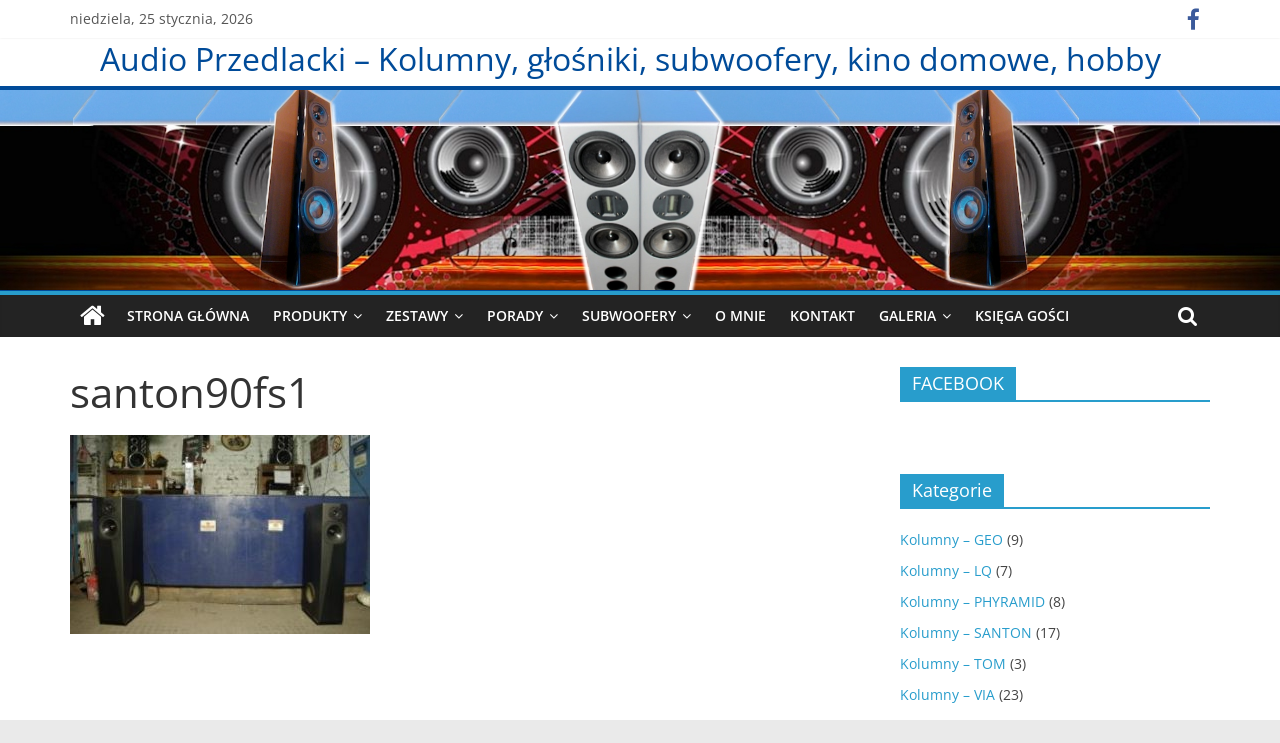

--- FILE ---
content_type: text/html; charset=UTF-8
request_url: https://audioprzedlacki.pl/galeria/santon/santon90fs1-2/
body_size: 14160
content:
<!DOCTYPE html>
<html dir="ltr" lang="pl-PL" prefix="og: https://ogp.me/ns#">
<head>
			<meta charset="UTF-8" />
		<meta name="viewport" content="width=device-width, initial-scale=1">
		<link rel="profile" href="http://gmpg.org/xfn/11" />
		<title>santon90fs1 | Audio Przedlacki - Kolumny, głośniki, subwoofery, kino domowe, hobby</title>

		<!-- All in One SEO 4.9.3 - aioseo.com -->
	<meta name="robots" content="max-image-preview:large" />
	<link rel="canonical" href="https://audioprzedlacki.pl/galeria/santon/santon90fs1-2/" />
	<meta name="generator" content="All in One SEO (AIOSEO) 4.9.3" />
		<meta property="og:locale" content="pl_PL" />
		<meta property="og:site_name" content="Audio Przedlacki - Kolumny, głośniki, subwoofery, kino domowe, hobby |" />
		<meta property="og:type" content="article" />
		<meta property="og:title" content="santon90fs1 | Audio Przedlacki - Kolumny, głośniki, subwoofery, kino domowe, hobby" />
		<meta property="og:url" content="https://audioprzedlacki.pl/galeria/santon/santon90fs1-2/" />
		<meta property="article:published_time" content="2018-01-08T10:40:51+00:00" />
		<meta property="article:modified_time" content="2018-01-08T10:40:51+00:00" />
		<meta name="twitter:card" content="summary" />
		<meta name="twitter:title" content="santon90fs1 | Audio Przedlacki - Kolumny, głośniki, subwoofery, kino domowe, hobby" />
		<script type="application/ld+json" class="aioseo-schema">
			{"@context":"https:\/\/schema.org","@graph":[{"@type":"BreadcrumbList","@id":"https:\/\/audioprzedlacki.pl\/galeria\/santon\/santon90fs1-2\/#breadcrumblist","itemListElement":[{"@type":"ListItem","@id":"https:\/\/audioprzedlacki.pl#listItem","position":1,"name":"Home","item":"https:\/\/audioprzedlacki.pl","nextItem":{"@type":"ListItem","@id":"https:\/\/audioprzedlacki.pl\/galeria\/santon\/santon90fs1-2\/#listItem","name":"santon90fs1"}},{"@type":"ListItem","@id":"https:\/\/audioprzedlacki.pl\/galeria\/santon\/santon90fs1-2\/#listItem","position":2,"name":"santon90fs1","previousItem":{"@type":"ListItem","@id":"https:\/\/audioprzedlacki.pl#listItem","name":"Home"}}]},{"@type":"ItemPage","@id":"https:\/\/audioprzedlacki.pl\/galeria\/santon\/santon90fs1-2\/#itempage","url":"https:\/\/audioprzedlacki.pl\/galeria\/santon\/santon90fs1-2\/","name":"santon90fs1 | Audio Przedlacki - Kolumny, g\u0142o\u015bniki, subwoofery, kino domowe, hobby","inLanguage":"pl-PL","isPartOf":{"@id":"https:\/\/audioprzedlacki.pl\/#website"},"breadcrumb":{"@id":"https:\/\/audioprzedlacki.pl\/galeria\/santon\/santon90fs1-2\/#breadcrumblist"},"author":{"@id":"https:\/\/audioprzedlacki.pl\/author\/admin\/#author"},"creator":{"@id":"https:\/\/audioprzedlacki.pl\/author\/admin\/#author"},"datePublished":"2018-01-08T11:40:51+01:00","dateModified":"2018-01-08T11:40:51+01:00"},{"@type":"Organization","@id":"https:\/\/audioprzedlacki.pl\/#organization","name":"Audio Przedlacki - Kolumny, g\u0142o\u015bniki, subwoofery, kino domowe, hobby","url":"https:\/\/audioprzedlacki.pl\/"},{"@type":"Person","@id":"https:\/\/audioprzedlacki.pl\/author\/admin\/#author","url":"https:\/\/audioprzedlacki.pl\/author\/admin\/","name":"Krzysztof"},{"@type":"WebSite","@id":"https:\/\/audioprzedlacki.pl\/#website","url":"https:\/\/audioprzedlacki.pl\/","name":"Audio Przedlacki - Kolumny, g\u0142o\u015bniki, subwoofery, kino domowe, hobby","inLanguage":"pl-PL","publisher":{"@id":"https:\/\/audioprzedlacki.pl\/#organization"}}]}
		</script>
		<!-- All in One SEO -->

<link rel='dns-prefetch' href='//s.w.org' />
<link rel="alternate" type="application/rss+xml" title="Audio Przedlacki - Kolumny, głośniki, subwoofery, kino domowe, hobby &raquo; Kanał z wpisami" href="https://audioprzedlacki.pl/feed/" />
<link rel="alternate" type="application/rss+xml" title="Audio Przedlacki - Kolumny, głośniki, subwoofery, kino domowe, hobby &raquo; Kanał z komentarzami" href="https://audioprzedlacki.pl/comments/feed/" />
<script type="text/javascript">
window._wpemojiSettings = {"baseUrl":"https:\/\/s.w.org\/images\/core\/emoji\/14.0.0\/72x72\/","ext":".png","svgUrl":"https:\/\/s.w.org\/images\/core\/emoji\/14.0.0\/svg\/","svgExt":".svg","source":{"concatemoji":"https:\/\/audioprzedlacki.pl\/wp-includes\/js\/wp-emoji-release.min.js?ver=6.0.11"}};
/*! This file is auto-generated */
!function(e,a,t){var n,r,o,i=a.createElement("canvas"),p=i.getContext&&i.getContext("2d");function s(e,t){var a=String.fromCharCode,e=(p.clearRect(0,0,i.width,i.height),p.fillText(a.apply(this,e),0,0),i.toDataURL());return p.clearRect(0,0,i.width,i.height),p.fillText(a.apply(this,t),0,0),e===i.toDataURL()}function c(e){var t=a.createElement("script");t.src=e,t.defer=t.type="text/javascript",a.getElementsByTagName("head")[0].appendChild(t)}for(o=Array("flag","emoji"),t.supports={everything:!0,everythingExceptFlag:!0},r=0;r<o.length;r++)t.supports[o[r]]=function(e){if(!p||!p.fillText)return!1;switch(p.textBaseline="top",p.font="600 32px Arial",e){case"flag":return s([127987,65039,8205,9895,65039],[127987,65039,8203,9895,65039])?!1:!s([55356,56826,55356,56819],[55356,56826,8203,55356,56819])&&!s([55356,57332,56128,56423,56128,56418,56128,56421,56128,56430,56128,56423,56128,56447],[55356,57332,8203,56128,56423,8203,56128,56418,8203,56128,56421,8203,56128,56430,8203,56128,56423,8203,56128,56447]);case"emoji":return!s([129777,127995,8205,129778,127999],[129777,127995,8203,129778,127999])}return!1}(o[r]),t.supports.everything=t.supports.everything&&t.supports[o[r]],"flag"!==o[r]&&(t.supports.everythingExceptFlag=t.supports.everythingExceptFlag&&t.supports[o[r]]);t.supports.everythingExceptFlag=t.supports.everythingExceptFlag&&!t.supports.flag,t.DOMReady=!1,t.readyCallback=function(){t.DOMReady=!0},t.supports.everything||(n=function(){t.readyCallback()},a.addEventListener?(a.addEventListener("DOMContentLoaded",n,!1),e.addEventListener("load",n,!1)):(e.attachEvent("onload",n),a.attachEvent("onreadystatechange",function(){"complete"===a.readyState&&t.readyCallback()})),(e=t.source||{}).concatemoji?c(e.concatemoji):e.wpemoji&&e.twemoji&&(c(e.twemoji),c(e.wpemoji)))}(window,document,window._wpemojiSettings);
</script>
<style type="text/css">
img.wp-smiley,
img.emoji {
	display: inline !important;
	border: none !important;
	box-shadow: none !important;
	height: 1em !important;
	width: 1em !important;
	margin: 0 0.07em !important;
	vertical-align: -0.1em !important;
	background: none !important;
	padding: 0 !important;
}
</style>
	<link rel='stylesheet' id='bwp-rc-css'  href='https://audioprzedlacki.pl/wp-content/plugins/bwp-recent-comments/css/bwp-recent-comments-noava.css?ver=1.2.2' type='text/css' media='all' />
<link rel='stylesheet' id='wp-block-library-css'  href='https://audioprzedlacki.pl/wp-includes/css/dist/block-library/style.min.css?ver=6.0.11' type='text/css' media='all' />
<style id='wp-block-library-theme-inline-css' type='text/css'>
.wp-block-audio figcaption{color:#555;font-size:13px;text-align:center}.is-dark-theme .wp-block-audio figcaption{color:hsla(0,0%,100%,.65)}.wp-block-code{border:1px solid #ccc;border-radius:4px;font-family:Menlo,Consolas,monaco,monospace;padding:.8em 1em}.wp-block-embed figcaption{color:#555;font-size:13px;text-align:center}.is-dark-theme .wp-block-embed figcaption{color:hsla(0,0%,100%,.65)}.blocks-gallery-caption{color:#555;font-size:13px;text-align:center}.is-dark-theme .blocks-gallery-caption{color:hsla(0,0%,100%,.65)}.wp-block-image figcaption{color:#555;font-size:13px;text-align:center}.is-dark-theme .wp-block-image figcaption{color:hsla(0,0%,100%,.65)}.wp-block-pullquote{border-top:4px solid;border-bottom:4px solid;margin-bottom:1.75em;color:currentColor}.wp-block-pullquote__citation,.wp-block-pullquote cite,.wp-block-pullquote footer{color:currentColor;text-transform:uppercase;font-size:.8125em;font-style:normal}.wp-block-quote{border-left:.25em solid;margin:0 0 1.75em;padding-left:1em}.wp-block-quote cite,.wp-block-quote footer{color:currentColor;font-size:.8125em;position:relative;font-style:normal}.wp-block-quote.has-text-align-right{border-left:none;border-right:.25em solid;padding-left:0;padding-right:1em}.wp-block-quote.has-text-align-center{border:none;padding-left:0}.wp-block-quote.is-large,.wp-block-quote.is-style-large,.wp-block-quote.is-style-plain{border:none}.wp-block-search .wp-block-search__label{font-weight:700}:where(.wp-block-group.has-background){padding:1.25em 2.375em}.wp-block-separator.has-css-opacity{opacity:.4}.wp-block-separator{border:none;border-bottom:2px solid;margin-left:auto;margin-right:auto}.wp-block-separator.has-alpha-channel-opacity{opacity:1}.wp-block-separator:not(.is-style-wide):not(.is-style-dots){width:100px}.wp-block-separator.has-background:not(.is-style-dots){border-bottom:none;height:1px}.wp-block-separator.has-background:not(.is-style-wide):not(.is-style-dots){height:2px}.wp-block-table thead{border-bottom:3px solid}.wp-block-table tfoot{border-top:3px solid}.wp-block-table td,.wp-block-table th{padding:.5em;border:1px solid;word-break:normal}.wp-block-table figcaption{color:#555;font-size:13px;text-align:center}.is-dark-theme .wp-block-table figcaption{color:hsla(0,0%,100%,.65)}.wp-block-video figcaption{color:#555;font-size:13px;text-align:center}.is-dark-theme .wp-block-video figcaption{color:hsla(0,0%,100%,.65)}.wp-block-template-part.has-background{padding:1.25em 2.375em;margin-top:0;margin-bottom:0}
</style>
<link rel='stylesheet' id='aioseo/css/src/vue/standalone/blocks/table-of-contents/global.scss-css'  href='https://audioprzedlacki.pl/wp-content/plugins/all-in-one-seo-pack/dist/Lite/assets/css/table-of-contents/global.e90f6d47.css?ver=4.9.3' type='text/css' media='all' />
<style id='global-styles-inline-css' type='text/css'>
body{--wp--preset--color--black: #000000;--wp--preset--color--cyan-bluish-gray: #abb8c3;--wp--preset--color--white: #ffffff;--wp--preset--color--pale-pink: #f78da7;--wp--preset--color--vivid-red: #cf2e2e;--wp--preset--color--luminous-vivid-orange: #ff6900;--wp--preset--color--luminous-vivid-amber: #fcb900;--wp--preset--color--light-green-cyan: #7bdcb5;--wp--preset--color--vivid-green-cyan: #00d084;--wp--preset--color--pale-cyan-blue: #8ed1fc;--wp--preset--color--vivid-cyan-blue: #0693e3;--wp--preset--color--vivid-purple: #9b51e0;--wp--preset--gradient--vivid-cyan-blue-to-vivid-purple: linear-gradient(135deg,rgba(6,147,227,1) 0%,rgb(155,81,224) 100%);--wp--preset--gradient--light-green-cyan-to-vivid-green-cyan: linear-gradient(135deg,rgb(122,220,180) 0%,rgb(0,208,130) 100%);--wp--preset--gradient--luminous-vivid-amber-to-luminous-vivid-orange: linear-gradient(135deg,rgba(252,185,0,1) 0%,rgba(255,105,0,1) 100%);--wp--preset--gradient--luminous-vivid-orange-to-vivid-red: linear-gradient(135deg,rgba(255,105,0,1) 0%,rgb(207,46,46) 100%);--wp--preset--gradient--very-light-gray-to-cyan-bluish-gray: linear-gradient(135deg,rgb(238,238,238) 0%,rgb(169,184,195) 100%);--wp--preset--gradient--cool-to-warm-spectrum: linear-gradient(135deg,rgb(74,234,220) 0%,rgb(151,120,209) 20%,rgb(207,42,186) 40%,rgb(238,44,130) 60%,rgb(251,105,98) 80%,rgb(254,248,76) 100%);--wp--preset--gradient--blush-light-purple: linear-gradient(135deg,rgb(255,206,236) 0%,rgb(152,150,240) 100%);--wp--preset--gradient--blush-bordeaux: linear-gradient(135deg,rgb(254,205,165) 0%,rgb(254,45,45) 50%,rgb(107,0,62) 100%);--wp--preset--gradient--luminous-dusk: linear-gradient(135deg,rgb(255,203,112) 0%,rgb(199,81,192) 50%,rgb(65,88,208) 100%);--wp--preset--gradient--pale-ocean: linear-gradient(135deg,rgb(255,245,203) 0%,rgb(182,227,212) 50%,rgb(51,167,181) 100%);--wp--preset--gradient--electric-grass: linear-gradient(135deg,rgb(202,248,128) 0%,rgb(113,206,126) 100%);--wp--preset--gradient--midnight: linear-gradient(135deg,rgb(2,3,129) 0%,rgb(40,116,252) 100%);--wp--preset--duotone--dark-grayscale: url('#wp-duotone-dark-grayscale');--wp--preset--duotone--grayscale: url('#wp-duotone-grayscale');--wp--preset--duotone--purple-yellow: url('#wp-duotone-purple-yellow');--wp--preset--duotone--blue-red: url('#wp-duotone-blue-red');--wp--preset--duotone--midnight: url('#wp-duotone-midnight');--wp--preset--duotone--magenta-yellow: url('#wp-duotone-magenta-yellow');--wp--preset--duotone--purple-green: url('#wp-duotone-purple-green');--wp--preset--duotone--blue-orange: url('#wp-duotone-blue-orange');--wp--preset--font-size--small: 13px;--wp--preset--font-size--medium: 20px;--wp--preset--font-size--large: 36px;--wp--preset--font-size--x-large: 42px;}.has-black-color{color: var(--wp--preset--color--black) !important;}.has-cyan-bluish-gray-color{color: var(--wp--preset--color--cyan-bluish-gray) !important;}.has-white-color{color: var(--wp--preset--color--white) !important;}.has-pale-pink-color{color: var(--wp--preset--color--pale-pink) !important;}.has-vivid-red-color{color: var(--wp--preset--color--vivid-red) !important;}.has-luminous-vivid-orange-color{color: var(--wp--preset--color--luminous-vivid-orange) !important;}.has-luminous-vivid-amber-color{color: var(--wp--preset--color--luminous-vivid-amber) !important;}.has-light-green-cyan-color{color: var(--wp--preset--color--light-green-cyan) !important;}.has-vivid-green-cyan-color{color: var(--wp--preset--color--vivid-green-cyan) !important;}.has-pale-cyan-blue-color{color: var(--wp--preset--color--pale-cyan-blue) !important;}.has-vivid-cyan-blue-color{color: var(--wp--preset--color--vivid-cyan-blue) !important;}.has-vivid-purple-color{color: var(--wp--preset--color--vivid-purple) !important;}.has-black-background-color{background-color: var(--wp--preset--color--black) !important;}.has-cyan-bluish-gray-background-color{background-color: var(--wp--preset--color--cyan-bluish-gray) !important;}.has-white-background-color{background-color: var(--wp--preset--color--white) !important;}.has-pale-pink-background-color{background-color: var(--wp--preset--color--pale-pink) !important;}.has-vivid-red-background-color{background-color: var(--wp--preset--color--vivid-red) !important;}.has-luminous-vivid-orange-background-color{background-color: var(--wp--preset--color--luminous-vivid-orange) !important;}.has-luminous-vivid-amber-background-color{background-color: var(--wp--preset--color--luminous-vivid-amber) !important;}.has-light-green-cyan-background-color{background-color: var(--wp--preset--color--light-green-cyan) !important;}.has-vivid-green-cyan-background-color{background-color: var(--wp--preset--color--vivid-green-cyan) !important;}.has-pale-cyan-blue-background-color{background-color: var(--wp--preset--color--pale-cyan-blue) !important;}.has-vivid-cyan-blue-background-color{background-color: var(--wp--preset--color--vivid-cyan-blue) !important;}.has-vivid-purple-background-color{background-color: var(--wp--preset--color--vivid-purple) !important;}.has-black-border-color{border-color: var(--wp--preset--color--black) !important;}.has-cyan-bluish-gray-border-color{border-color: var(--wp--preset--color--cyan-bluish-gray) !important;}.has-white-border-color{border-color: var(--wp--preset--color--white) !important;}.has-pale-pink-border-color{border-color: var(--wp--preset--color--pale-pink) !important;}.has-vivid-red-border-color{border-color: var(--wp--preset--color--vivid-red) !important;}.has-luminous-vivid-orange-border-color{border-color: var(--wp--preset--color--luminous-vivid-orange) !important;}.has-luminous-vivid-amber-border-color{border-color: var(--wp--preset--color--luminous-vivid-amber) !important;}.has-light-green-cyan-border-color{border-color: var(--wp--preset--color--light-green-cyan) !important;}.has-vivid-green-cyan-border-color{border-color: var(--wp--preset--color--vivid-green-cyan) !important;}.has-pale-cyan-blue-border-color{border-color: var(--wp--preset--color--pale-cyan-blue) !important;}.has-vivid-cyan-blue-border-color{border-color: var(--wp--preset--color--vivid-cyan-blue) !important;}.has-vivid-purple-border-color{border-color: var(--wp--preset--color--vivid-purple) !important;}.has-vivid-cyan-blue-to-vivid-purple-gradient-background{background: var(--wp--preset--gradient--vivid-cyan-blue-to-vivid-purple) !important;}.has-light-green-cyan-to-vivid-green-cyan-gradient-background{background: var(--wp--preset--gradient--light-green-cyan-to-vivid-green-cyan) !important;}.has-luminous-vivid-amber-to-luminous-vivid-orange-gradient-background{background: var(--wp--preset--gradient--luminous-vivid-amber-to-luminous-vivid-orange) !important;}.has-luminous-vivid-orange-to-vivid-red-gradient-background{background: var(--wp--preset--gradient--luminous-vivid-orange-to-vivid-red) !important;}.has-very-light-gray-to-cyan-bluish-gray-gradient-background{background: var(--wp--preset--gradient--very-light-gray-to-cyan-bluish-gray) !important;}.has-cool-to-warm-spectrum-gradient-background{background: var(--wp--preset--gradient--cool-to-warm-spectrum) !important;}.has-blush-light-purple-gradient-background{background: var(--wp--preset--gradient--blush-light-purple) !important;}.has-blush-bordeaux-gradient-background{background: var(--wp--preset--gradient--blush-bordeaux) !important;}.has-luminous-dusk-gradient-background{background: var(--wp--preset--gradient--luminous-dusk) !important;}.has-pale-ocean-gradient-background{background: var(--wp--preset--gradient--pale-ocean) !important;}.has-electric-grass-gradient-background{background: var(--wp--preset--gradient--electric-grass) !important;}.has-midnight-gradient-background{background: var(--wp--preset--gradient--midnight) !important;}.has-small-font-size{font-size: var(--wp--preset--font-size--small) !important;}.has-medium-font-size{font-size: var(--wp--preset--font-size--medium) !important;}.has-large-font-size{font-size: var(--wp--preset--font-size--large) !important;}.has-x-large-font-size{font-size: var(--wp--preset--font-size--x-large) !important;}
</style>
<link rel='stylesheet' id='colormag_style-css'  href='https://audioprzedlacki.pl/wp-content/themes/colormag/style.css?ver=2.1.3' type='text/css' media='all' />
<link rel='stylesheet' id='colormag-fontawesome-css'  href='https://audioprzedlacki.pl/wp-content/themes/colormag/fontawesome/css/font-awesome.min.css?ver=2.1.3' type='text/css' media='all' />
<link rel='stylesheet' id='wp-advanced-rp-css-css'  href='https://audioprzedlacki.pl/wp-content/plugins/advanced-recent-posts-widget/css/advanced-recent-posts-widget.css?ver=6.0.11' type='text/css' media='all' />
<link rel='stylesheet' id='avhec-widget-css'  href='https://audioprzedlacki.pl/wp-content/plugins/extended-categories-widget/4.2/css/avh-ec.widget.css?ver=3.10.0-dev.1' type='text/css' media='all' />
<script type='text/javascript' src='https://ajax.googleapis.com/ajax/libs/prototype/1.7.1.0/prototype.js?ver=1.7.1' id='prototype-js'></script>
<script type='text/javascript' src='https://ajax.googleapis.com/ajax/libs/scriptaculous/1.9.0/scriptaculous.js?ver=1.9.0' id='scriptaculous-root-js'></script>
<script type='text/javascript' src='https://ajax.googleapis.com/ajax/libs/scriptaculous/1.9.0/effects.js?ver=1.9.0' id='scriptaculous-effects-js'></script>
<script type='text/javascript' src='https://audioprzedlacki.pl/wp-content/plugins/lightbox-2/lightbox.js?ver=1.8' id='lightbox-js'></script>
<script type='text/javascript' src='https://audioprzedlacki.pl/wp-includes/js/jquery/jquery.min.js?ver=3.6.0' id='jquery-core-js'></script>
<script type='text/javascript' src='https://audioprzedlacki.pl/wp-includes/js/jquery/jquery-migrate.min.js?ver=3.3.2' id='jquery-migrate-js'></script>
<!--[if lte IE 8]>
<script type='text/javascript' src='https://audioprzedlacki.pl/wp-content/themes/colormag/js/html5shiv.min.js?ver=2.1.3' id='html5-js'></script>
<![endif]-->
<link rel="https://api.w.org/" href="https://audioprzedlacki.pl/wp-json/" /><link rel="alternate" type="application/json" href="https://audioprzedlacki.pl/wp-json/wp/v2/media/2876" /><link rel="EditURI" type="application/rsd+xml" title="RSD" href="https://audioprzedlacki.pl/xmlrpc.php?rsd" />
<link rel="wlwmanifest" type="application/wlwmanifest+xml" href="https://audioprzedlacki.pl/wp-includes/wlwmanifest.xml" /> 
<meta name="generator" content="WordPress 6.0.11" />
<link rel='shortlink' href='https://audioprzedlacki.pl/?p=2876' />
<link rel="alternate" type="application/json+oembed" href="https://audioprzedlacki.pl/wp-json/oembed/1.0/embed?url=https%3A%2F%2Faudioprzedlacki.pl%2Fgaleria%2Fsanton%2Fsanton90fs1-2%2F" />
<link rel="alternate" type="text/xml+oembed" href="https://audioprzedlacki.pl/wp-json/oembed/1.0/embed?url=https%3A%2F%2Faudioprzedlacki.pl%2Fgaleria%2Fsanton%2Fsanton90fs1-2%2F&#038;format=xml" />

	<!-- begin lightbox scripts -->
	<script type="text/javascript">
    //<![CDATA[
    document.write('<link rel="stylesheet" href="https://audioprzedlacki.pl/wp-content/plugins/lightbox-2/Themes/Black/lightbox.css" type="text/css" media="screen" />');
    //]]>
    </script>
	<!-- end lightbox scripts -->
<script type="text/javascript" src="https://audioprzedlacki.pl/wp-content/plugins/si-captcha-for-wordpress/captcha/si_captcha.js?ver=1769307016"></script>
<!-- begin SI CAPTCHA Anti-Spam - login/register form style -->
<style type="text/css">
.si_captcha_small { width:175px; height:45px; padding-top:10px; padding-bottom:10px; }
.si_captcha_large { width:250px; height:60px; padding-top:10px; padding-bottom:10px; }
img#si_image_com { border-style:none; margin:0; padding-right:5px; float:left; }
img#si_image_reg { border-style:none; margin:0; padding-right:5px; float:left; }
img#si_image_log { border-style:none; margin:0; padding-right:5px; float:left; }
img#si_image_side_login { border-style:none; margin:0; padding-right:5px; float:left; }
img#si_image_checkout { border-style:none; margin:0; padding-right:5px; float:left; }
img#si_image_jetpack { border-style:none; margin:0; padding-right:5px; float:left; }
img#si_image_bbpress_topic { border-style:none; margin:0; padding-right:5px; float:left; }
.si_captcha_refresh { border-style:none; margin:0; vertical-align:bottom; }
div#si_captcha_input { display:block; padding-top:15px; padding-bottom:5px; }
label#si_captcha_code_label { margin:0; }
input#si_captcha_code_input { width:65px; }
p#si_captcha_code_p { clear: left; padding-top:10px; }
.si-captcha-jetpack-error { color:#DC3232; }
</style>
<!-- end SI CAPTCHA Anti-Spam - login/register form style -->
		<style type="text/css" id="wp-custom-css">
			/*
Tutaj możesz dodać własny CSS.

Naciśnij ikonkę pomocy, żeby dowiedzieć się więcej.
*/

.widget_featured_posts .single-article {
    background-color: #ffffff;
    box-shadow: 0 2px 3px 0 rgba(0, 0, 0, 0.1);
}

.header-image-wrap {
/* border-bottom: 4px solid #f5b900; */
}

.header-image {
	border-top: 4px solid #004b99;
border-bottom: 1px solid #004b99;
}

#site-title a {
	color: #004b99;
	font-size: 32px;
}

#header-text-nav-wrap {
    padding: 0px 0 8px;
}

.advanced_recent_posts_widget .post-title {
    font-size: 22px;
    font-weight: bold;
}
.advanced_recent_posts_widget img {
    margin-right: 10px;
    margin-top: 5px;
background-color: #FFF;
    border: 1px solid #A9A9A9;
    padding: 4px;
}

#content .post img,
.widget_featured_posts img ,
.widget_featured_posts .following-post img {
 border: 1px solid #A9A9A9;
padding: 2px;
}

.widget_featured_posts .following-post img {
margin-bottom: 5px;
}

#site-navigation {
    z-index: 1;
}

#stimuli_hoverNav {
    z-index: 100;
}

#header-text-nav-wrap {
    padding: 0px 0 8px;
    text-align: center;
    margin: auto;
    display: table;
}

		</style>
		</head>

<body class="attachment attachment-template-default attachmentid-2876 attachment-jpeg wp-embed-responsive metaslider-plugin right-sidebar wide better-responsive-menu">

<svg xmlns="http://www.w3.org/2000/svg" viewBox="0 0 0 0" width="0" height="0" focusable="false" role="none" style="visibility: hidden; position: absolute; left: -9999px; overflow: hidden;" ><defs><filter id="wp-duotone-dark-grayscale"><feColorMatrix color-interpolation-filters="sRGB" type="matrix" values=" .299 .587 .114 0 0 .299 .587 .114 0 0 .299 .587 .114 0 0 .299 .587 .114 0 0 " /><feComponentTransfer color-interpolation-filters="sRGB" ><feFuncR type="table" tableValues="0 0.49803921568627" /><feFuncG type="table" tableValues="0 0.49803921568627" /><feFuncB type="table" tableValues="0 0.49803921568627" /><feFuncA type="table" tableValues="1 1" /></feComponentTransfer><feComposite in2="SourceGraphic" operator="in" /></filter></defs></svg><svg xmlns="http://www.w3.org/2000/svg" viewBox="0 0 0 0" width="0" height="0" focusable="false" role="none" style="visibility: hidden; position: absolute; left: -9999px; overflow: hidden;" ><defs><filter id="wp-duotone-grayscale"><feColorMatrix color-interpolation-filters="sRGB" type="matrix" values=" .299 .587 .114 0 0 .299 .587 .114 0 0 .299 .587 .114 0 0 .299 .587 .114 0 0 " /><feComponentTransfer color-interpolation-filters="sRGB" ><feFuncR type="table" tableValues="0 1" /><feFuncG type="table" tableValues="0 1" /><feFuncB type="table" tableValues="0 1" /><feFuncA type="table" tableValues="1 1" /></feComponentTransfer><feComposite in2="SourceGraphic" operator="in" /></filter></defs></svg><svg xmlns="http://www.w3.org/2000/svg" viewBox="0 0 0 0" width="0" height="0" focusable="false" role="none" style="visibility: hidden; position: absolute; left: -9999px; overflow: hidden;" ><defs><filter id="wp-duotone-purple-yellow"><feColorMatrix color-interpolation-filters="sRGB" type="matrix" values=" .299 .587 .114 0 0 .299 .587 .114 0 0 .299 .587 .114 0 0 .299 .587 .114 0 0 " /><feComponentTransfer color-interpolation-filters="sRGB" ><feFuncR type="table" tableValues="0.54901960784314 0.98823529411765" /><feFuncG type="table" tableValues="0 1" /><feFuncB type="table" tableValues="0.71764705882353 0.25490196078431" /><feFuncA type="table" tableValues="1 1" /></feComponentTransfer><feComposite in2="SourceGraphic" operator="in" /></filter></defs></svg><svg xmlns="http://www.w3.org/2000/svg" viewBox="0 0 0 0" width="0" height="0" focusable="false" role="none" style="visibility: hidden; position: absolute; left: -9999px; overflow: hidden;" ><defs><filter id="wp-duotone-blue-red"><feColorMatrix color-interpolation-filters="sRGB" type="matrix" values=" .299 .587 .114 0 0 .299 .587 .114 0 0 .299 .587 .114 0 0 .299 .587 .114 0 0 " /><feComponentTransfer color-interpolation-filters="sRGB" ><feFuncR type="table" tableValues="0 1" /><feFuncG type="table" tableValues="0 0.27843137254902" /><feFuncB type="table" tableValues="0.5921568627451 0.27843137254902" /><feFuncA type="table" tableValues="1 1" /></feComponentTransfer><feComposite in2="SourceGraphic" operator="in" /></filter></defs></svg><svg xmlns="http://www.w3.org/2000/svg" viewBox="0 0 0 0" width="0" height="0" focusable="false" role="none" style="visibility: hidden; position: absolute; left: -9999px; overflow: hidden;" ><defs><filter id="wp-duotone-midnight"><feColorMatrix color-interpolation-filters="sRGB" type="matrix" values=" .299 .587 .114 0 0 .299 .587 .114 0 0 .299 .587 .114 0 0 .299 .587 .114 0 0 " /><feComponentTransfer color-interpolation-filters="sRGB" ><feFuncR type="table" tableValues="0 0" /><feFuncG type="table" tableValues="0 0.64705882352941" /><feFuncB type="table" tableValues="0 1" /><feFuncA type="table" tableValues="1 1" /></feComponentTransfer><feComposite in2="SourceGraphic" operator="in" /></filter></defs></svg><svg xmlns="http://www.w3.org/2000/svg" viewBox="0 0 0 0" width="0" height="0" focusable="false" role="none" style="visibility: hidden; position: absolute; left: -9999px; overflow: hidden;" ><defs><filter id="wp-duotone-magenta-yellow"><feColorMatrix color-interpolation-filters="sRGB" type="matrix" values=" .299 .587 .114 0 0 .299 .587 .114 0 0 .299 .587 .114 0 0 .299 .587 .114 0 0 " /><feComponentTransfer color-interpolation-filters="sRGB" ><feFuncR type="table" tableValues="0.78039215686275 1" /><feFuncG type="table" tableValues="0 0.94901960784314" /><feFuncB type="table" tableValues="0.35294117647059 0.47058823529412" /><feFuncA type="table" tableValues="1 1" /></feComponentTransfer><feComposite in2="SourceGraphic" operator="in" /></filter></defs></svg><svg xmlns="http://www.w3.org/2000/svg" viewBox="0 0 0 0" width="0" height="0" focusable="false" role="none" style="visibility: hidden; position: absolute; left: -9999px; overflow: hidden;" ><defs><filter id="wp-duotone-purple-green"><feColorMatrix color-interpolation-filters="sRGB" type="matrix" values=" .299 .587 .114 0 0 .299 .587 .114 0 0 .299 .587 .114 0 0 .299 .587 .114 0 0 " /><feComponentTransfer color-interpolation-filters="sRGB" ><feFuncR type="table" tableValues="0.65098039215686 0.40392156862745" /><feFuncG type="table" tableValues="0 1" /><feFuncB type="table" tableValues="0.44705882352941 0.4" /><feFuncA type="table" tableValues="1 1" /></feComponentTransfer><feComposite in2="SourceGraphic" operator="in" /></filter></defs></svg><svg xmlns="http://www.w3.org/2000/svg" viewBox="0 0 0 0" width="0" height="0" focusable="false" role="none" style="visibility: hidden; position: absolute; left: -9999px; overflow: hidden;" ><defs><filter id="wp-duotone-blue-orange"><feColorMatrix color-interpolation-filters="sRGB" type="matrix" values=" .299 .587 .114 0 0 .299 .587 .114 0 0 .299 .587 .114 0 0 .299 .587 .114 0 0 " /><feComponentTransfer color-interpolation-filters="sRGB" ><feFuncR type="table" tableValues="0.098039215686275 1" /><feFuncG type="table" tableValues="0 0.66274509803922" /><feFuncB type="table" tableValues="0.84705882352941 0.41960784313725" /><feFuncA type="table" tableValues="1 1" /></feComponentTransfer><feComposite in2="SourceGraphic" operator="in" /></filter></defs></svg>		<div id="page" class="hfeed site">
				<a class="skip-link screen-reader-text" href="#main">Skip to content</a>
				<header id="masthead" class="site-header clearfix ">
				<div id="header-text-nav-container" class="clearfix">
		
			<div class="news-bar">
				<div class="inner-wrap clearfix">
					
		<div class="date-in-header">
			niedziela, 25 stycznia, 2026		</div>

		
		<div class="social-links clearfix">
			<ul>
				<li><a href="https://www.facebook.com/AudioPrzedlacki/" ><i class="fa fa-facebook"></i></a></li>			</ul>
		</div><!-- .social-links -->
						</div>
			</div>

			
		<div class="inner-wrap">
			<div id="header-text-nav-wrap" class="clearfix">

				<div id="header-left-section">
					
					<div id="header-text" class="">
													<h3 id="site-title">
								<a href="https://audioprzedlacki.pl/" title="Audio Przedlacki &#8211; Kolumny, głośniki, subwoofery, kino domowe, hobby" rel="home">Audio Przedlacki &#8211; Kolumny, głośniki, subwoofery, kino domowe, hobby</a>
							</h3>
						
											</div><!-- #header-text -->
				</div><!-- #header-left-section -->

				<div id="header-right-section">
									</div><!-- #header-right-section -->

			</div><!-- #header-text-nav-wrap -->
		</div><!-- .inner-wrap -->

		<div id="wp-custom-header" class="wp-custom-header"><div class="header-image-wrap"><img src="https://audioprzedlacki.pl/wp-content/uploads/tlo-gmp-naglowek-2.jpg" class="header-image" width="1920" height="300" alt="Audio Przedlacki &#8211; Kolumny, głośniki, subwoofery, kino domowe, hobby"></div></div>
		<nav id="site-navigation" class="main-navigation clearfix" role="navigation">
			<div class="inner-wrap clearfix">
				
					<div class="home-icon">
						<a href="https://audioprzedlacki.pl/"
						   title="Audio Przedlacki &#8211; Kolumny, głośniki, subwoofery, kino domowe, hobby"
						>
							<i class="fa fa-home"></i>
						</a>
					</div>
				
									<div class="search-random-icons-container">
													<div class="top-search-wrap">
								<i class="fa fa-search search-top"></i>
								<div class="search-form-top">
									
<form action="https://audioprzedlacki.pl/" class="search-form searchform clearfix" method="get" role="search">

	<div class="search-wrap">
		<input type="search"
		       class="s field"
		       name="s"
		       value=""
		       placeholder="Szukaj"
		/>

		<button class="search-icon" type="submit"></button>
	</div>

</form><!-- .searchform -->
								</div>
							</div>
											</div>
				
				<p class="menu-toggle"></p>
				<div class="menu-primary-container"><ul id="menu-strona-glowna" class="menu"><li id="menu-item-248" class="menu-item menu-item-type-custom menu-item-object-custom menu-item-home menu-item-248"><a href="http://audioprzedlacki.pl">Strona główna</a></li>
<li id="menu-item-1293" class="menu-item menu-item-type-custom menu-item-object-custom menu-item-has-children menu-item-1293"><a href="#">PRODUKTY</a>
<ul class="sub-menu">
	<li id="menu-item-1294" class="menu-item menu-item-type-taxonomy menu-item-object-category menu-item-1294"><a href="https://audioprzedlacki.pl/kategoria/zestawy-kolumny-glosniki/kolumny-via/">Kolumny &#8211; VIA</a></li>
	<li id="menu-item-1295" class="menu-item menu-item-type-taxonomy menu-item-object-category menu-item-1295"><a href="https://audioprzedlacki.pl/kategoria/zestawy-kolumny-glosniki/kolumny-santon/">Kolumny &#8211; SANTON</a></li>
	<li id="menu-item-1296" class="menu-item menu-item-type-taxonomy menu-item-object-category menu-item-1296"><a href="https://audioprzedlacki.pl/kategoria/zestawy-kolumny-glosniki/kolumny-geo/">Kolumny &#8211; GEO</a></li>
	<li id="menu-item-1297" class="menu-item menu-item-type-taxonomy menu-item-object-category menu-item-1297"><a href="https://audioprzedlacki.pl/kategoria/zestawy-kolumny-glosniki/kolumny-lq/">Kolumny &#8211; LQ</a></li>
	<li id="menu-item-1298" class="menu-item menu-item-type-taxonomy menu-item-object-category menu-item-1298"><a href="https://audioprzedlacki.pl/kategoria/zestawy-kolumny-glosniki/kolumny-phyramid/">Kolumny &#8211; PHYRAMID</a></li>
	<li id="menu-item-1299" class="menu-item menu-item-type-taxonomy menu-item-object-category menu-item-1299"><a href="https://audioprzedlacki.pl/kategoria/zestawy-kolumny-glosniki/kolumny-tom/">Kolumny &#8211; TOM</a></li>
	<li id="menu-item-1300" class="menu-item menu-item-type-taxonomy menu-item-object-category menu-item-1300"><a href="https://audioprzedlacki.pl/kategoria/subwoofery/subwoofery-aktywne/">Subwoofery &#8211; Aktywne</a></li>
	<li id="menu-item-1301" class="menu-item menu-item-type-taxonomy menu-item-object-category menu-item-1301"><a href="https://audioprzedlacki.pl/kategoria/subwoofery/subwoofery-samochodowe/">Subwoofery &#8211; Samochodowe</a></li>
	<li id="menu-item-1302" class="menu-item menu-item-type-taxonomy menu-item-object-category menu-item-1302"><a href="https://audioprzedlacki.pl/kategoria/subwoofery/subwoofery-dj/">Subwoofery &#8211; DJ</a></li>
</ul>
</li>
<li id="menu-item-429" class="menu-item menu-item-type-custom menu-item-object-custom menu-item-has-children menu-item-429"><a href="#">ZESTAWY</a>
<ul class="sub-menu">
	<li id="menu-item-1278" class="menu-item menu-item-type-taxonomy menu-item-object-category menu-item-has-children menu-item-1278"><a href="https://audioprzedlacki.pl/kategoria/zestawy-kolumny-glosniki/kolumny-phyramid/">Kolumny &#8211; PHYRAMID</a>
	<ul class="sub-menu">
		<li id="menu-item-431" class="menu-item menu-item-type-post_type menu-item-object-page menu-item-431"><a href="https://audioprzedlacki.pl/2009/01/01/phyramid-center-kolumna-polkowa-konstrukcja-bas-reflex/">PHYRAMID center</a></li>
		<li id="menu-item-432" class="menu-item menu-item-type-post_type menu-item-object-page menu-item-432"><a href="https://audioprzedlacki.pl/2009/01/01/phyramid-60-kolumny-polkowe-lub-na-standy/">PHYRAMID 60</a></li>
		<li id="menu-item-433" class="menu-item menu-item-type-post_type menu-item-object-page menu-item-433"><a href="https://audioprzedlacki.pl/2009/01/01/phyramid-80-zgrabne-skrzyneczki-odtwarzaja-dzwiek-czysto-i-przestrzennie/">PHYRAMID 80</a></li>
		<li id="menu-item-434" class="menu-item menu-item-type-post_type menu-item-object-page menu-item-434"><a href="https://audioprzedlacki.pl/2009/01/01/phyramid-200-po-prostu-czyste-i-potezne-brzmienie/">PHYRAMID 200</a></li>
		<li id="menu-item-435" class="menu-item menu-item-type-post_type menu-item-object-page menu-item-435"><a href="https://audioprzedlacki.pl/2009/01/01/phyramid-200-silver-pod-wymagajacy-system-kina-domowego/">PHYRAMID 200 silver</a></li>
	</ul>
</li>
	<li id="menu-item-1275" class="menu-item menu-item-type-taxonomy menu-item-object-category menu-item-has-children menu-item-1275"><a href="https://audioprzedlacki.pl/kategoria/zestawy-kolumny-glosniki/kolumny-santon/">Kolumny &#8211; SANTON</a>
	<ul class="sub-menu">
		<li id="menu-item-2010" class="menu-item menu-item-type-post_type menu-item-object-post menu-item-2010"><a href="https://audioprzedlacki.pl/2015/10/02/santon-x2-naturalny-dzwiek-niesie-mnostwo-emocji/">Santon X2</a></li>
		<li id="menu-item-2011" class="menu-item menu-item-type-post_type menu-item-object-post menu-item-2011"><a href="https://audioprzedlacki.pl/2015/02/21/santon-z5-kolumny-o-bardzo-wysokiej-jakosci/">Santon Z5</a></li>
		<li id="menu-item-2012" class="menu-item menu-item-type-post_type menu-item-object-post menu-item-2012"><a href="https://audioprzedlacki.pl/2014/05/03/santon-x3-1-czar-dzwieku-zamieniaja-w-spektakl/">Santon X3-1</a></li>
		<li id="menu-item-2013" class="menu-item menu-item-type-post_type menu-item-object-post menu-item-2013"><a href="https://audioprzedlacki.pl/2014/02/04/santon-z1-dla-ludzi-poszukujacych-emocji-w-dzwieku/">Santon Z1</a></li>
		<li id="menu-item-2014" class="menu-item menu-item-type-post_type menu-item-object-post menu-item-2014"><a href="https://audioprzedlacki.pl/2013/02/14/santon-x1-piano-black-konstrukcja-solidna-i-w-pelni-audiofilska/">Santon X1 piano black</a></li>
		<li id="menu-item-2015" class="menu-item menu-item-type-post_type menu-item-object-post menu-item-2015"><a href="https://audioprzedlacki.pl/2013/02/14/luty-2013-system-stereo-santon-x1-piano-black/">Santon X1 piano black</a></li>
		<li id="menu-item-2016" class="menu-item menu-item-type-post_type menu-item-object-post menu-item-2016"><a href="https://audioprzedlacki.pl/2012/12/01/kolumny-nowe/">Santon X1</a></li>
		<li id="menu-item-2027" class="menu-item menu-item-type-post_type menu-item-object-post menu-item-2027"><a href="https://audioprzedlacki.pl/2012/09/28/wrzesien-2012-kolumny-santon-x3-sytem-hi-end/">Santon X3 Hi-end</a></li>
		<li id="menu-item-2029" class="menu-item menu-item-type-post_type menu-item-object-post menu-item-2029"><a href="https://audioprzedlacki.pl/2009/02/28/luty-2009-kolumny-santon-90fs/">SANTON 90FS</a></li>
		<li id="menu-item-437" class="menu-item menu-item-type-post_type menu-item-object-page menu-item-437"><a href="https://audioprzedlacki.pl/2009/01/01/santon-x4/">Santon X4</a></li>
		<li id="menu-item-438" class="menu-item menu-item-type-post_type menu-item-object-page menu-item-438"><a href="https://audioprzedlacki.pl/2009/01/01/santon-x3/">Santon X3</a></li>
		<li id="menu-item-1002" class="menu-item menu-item-type-post_type menu-item-object-page menu-item-1002"><a href="https://audioprzedlacki.pl/2013/02/14/santon-x1-piano-black-konstrukcja-solidna-i-w-pelni-audiofilska/">SANTON X1</a></li>
		<li id="menu-item-439" class="menu-item menu-item-type-post_type menu-item-object-page menu-item-439"><a href="https://audioprzedlacki.pl/2009/01/01/santon-90t/">Santon 90t</a></li>
		<li id="menu-item-440" class="menu-item menu-item-type-post_type menu-item-object-page menu-item-440"><a href="https://audioprzedlacki.pl/2009/01/01/santon-90f/">Santon 90f</a></li>
		<li id="menu-item-441" class="menu-item menu-item-type-post_type menu-item-object-page menu-item-441"><a href="https://audioprzedlacki.pl/2009/01/01/santon-90fs/">Santon 90FS</a></li>
		<li id="menu-item-442" class="menu-item menu-item-type-post_type menu-item-object-page menu-item-442"><a href="https://audioprzedlacki.pl/2009/01/01/santon-100/">Santon 100</a></li>
	</ul>
</li>
	<li id="menu-item-1276" class="menu-item menu-item-type-taxonomy menu-item-object-category menu-item-has-children menu-item-1276"><a href="https://audioprzedlacki.pl/kategoria/zestawy-kolumny-glosniki/kolumny-geo/">Kolumny &#8211; GEO</a>
	<ul class="sub-menu">
		<li id="menu-item-444" class="menu-item menu-item-type-post_type menu-item-object-page menu-item-444"><a href="https://audioprzedlacki.pl/2009/01/01/geo-120-zestaw-zarowno-dla-muzyki-rockowej-jak-i-rozrywkowej/">GEO 120</a></li>
		<li id="menu-item-445" class="menu-item menu-item-type-post_type menu-item-object-page menu-item-445"><a href="https://audioprzedlacki.pl/2009/01/01/geo-150-zestaw-z-efektywnym-i-twardym-basem-glosne-soprany/">GEO 150</a></li>
		<li id="menu-item-446" class="menu-item menu-item-type-post_type menu-item-object-page menu-item-446"><a href="https://audioprzedlacki.pl/2009/01/01/geo-200/">GEO 200</a></li>
		<li id="menu-item-447" class="menu-item menu-item-type-post_type menu-item-object-page menu-item-447"><a href="https://audioprzedlacki.pl/2009/01/01/geo-200-fornir-kolumny-podlogowe-konstrukcja-bas-reflex/">GEO 200 fornir</a></li>
		<li id="menu-item-448" class="menu-item menu-item-type-post_type menu-item-object-page menu-item-448"><a href="https://audioprzedlacki.pl/2009/01/01/geo-200-v-2-kolumny-podlogowe-konstrukcja-bas-reflex/">GEO 200 v.2</a></li>
		<li id="menu-item-449" class="menu-item menu-item-type-post_type menu-item-object-page menu-item-449"><a href="https://audioprzedlacki.pl/2009/01/01/geo-200-xl-mocne-dynamiczne-uderzenie-basu/">GEO 200 XL</a></li>
	</ul>
</li>
	<li id="menu-item-1277" class="menu-item menu-item-type-taxonomy menu-item-object-category menu-item-has-children menu-item-1277"><a href="https://audioprzedlacki.pl/kategoria/zestawy-kolumny-glosniki/kolumny-lq/">Kolumny &#8211; LQ</a>
	<ul class="sub-menu">
		<li id="menu-item-451" class="menu-item menu-item-type-post_type menu-item-object-page menu-item-451"><a href="https://audioprzedlacki.pl/2009/01/01/lq-100-bardzo-fajna-konstrukcja/">LQ 100</a></li>
		<li id="menu-item-452" class="menu-item menu-item-type-post_type menu-item-object-page menu-item-452"><a href="https://audioprzedlacki.pl/2009/01/01/lq-100a-kolumny-polkowe-konstrukcja-basreflex/">LQ 100A</a></li>
		<li id="menu-item-453" class="menu-item menu-item-type-post_type menu-item-object-page menu-item-453"><a href="https://audioprzedlacki.pl/2009/01/01/lq-100a-subwoofer-zestaw-dla-tych-ktorzy-uwielbiaja-sterowac-basem/">LQ 100A + subwoofer</a></li>
		<li id="menu-item-454" class="menu-item menu-item-type-post_type menu-item-object-page menu-item-454"><a href="https://audioprzedlacki.pl/2009/01/01/lq-120-debowe-niepowtarzalny-charakter-brzmienia/">LQ 120 &#8222;dębowe&#8221;</a></li>
		<li id="menu-item-455" class="menu-item menu-item-type-post_type menu-item-object-page menu-item-455"><a href="https://audioprzedlacki.pl/2009/01/01/lq-200-bardzo-melodyjne-i-maja-bardzo-przestrzenny-dzwiek/">LQ 200</a></li>
		<li id="menu-item-456" class="menu-item menu-item-type-post_type menu-item-object-page menu-item-456"><a href="https://audioprzedlacki.pl/2009/01/01/lq-80/">LQ 80</a></li>
	</ul>
</li>
	<li id="menu-item-1279" class="menu-item menu-item-type-taxonomy menu-item-object-category menu-item-has-children menu-item-1279"><a href="https://audioprzedlacki.pl/kategoria/zestawy-kolumny-glosniki/kolumny-tom/">Kolumny &#8211; TOM</a>
	<ul class="sub-menu">
		<li id="menu-item-811" class="menu-item menu-item-type-post_type menu-item-object-page menu-item-811"><a href="https://audioprzedlacki.pl/2009/01/01/tom-120-kolumny-polkowe-konstrukcja-bas-reflex/">Tom 120</a></li>
	</ul>
</li>
	<li id="menu-item-1274" class="menu-item menu-item-type-taxonomy menu-item-object-category menu-item-has-children menu-item-1274"><a href="https://audioprzedlacki.pl/kategoria/zestawy-kolumny-glosniki/kolumny-via/">Kolumny &#8211; VIA</a>
	<ul class="sub-menu">
		<li id="menu-item-2026" class="menu-item menu-item-type-post_type menu-item-object-post menu-item-2026"><a href="https://audioprzedlacki.pl/2012/10/28/via80a-exclusive-sprawdzony-uklad-glosnikowy/">VIA80a exclusive</a></li>
		<li id="menu-item-2028" class="menu-item menu-item-type-post_type menu-item-object-post menu-item-2028"><a href="https://audioprzedlacki.pl/2010/06/01/via-100i-exclusive-kino-domowe-zaskakuje-brzmieniem/">kino domowe VIA 100i EXCLUSIVE</a></li>
		<li id="menu-item-813" class="menu-item menu-item-type-post_type menu-item-object-page menu-item-813"><a href="https://audioprzedlacki.pl/2009/01/01/via-100/">VIA 100</a></li>
		<li id="menu-item-814" class="menu-item menu-item-type-post_type menu-item-object-page menu-item-814"><a href="https://audioprzedlacki.pl/2009/01/01/via-100-silver/">VIA 100 silver</a></li>
		<li id="menu-item-815" class="menu-item menu-item-type-post_type menu-item-object-page menu-item-815"><a href="https://audioprzedlacki.pl/2009/01/01/via-100a-exlusive/">VIA 100a exlusive</a></li>
		<li id="menu-item-816" class="menu-item menu-item-type-post_type menu-item-object-page menu-item-816"><a href="https://audioprzedlacki.pl/2009/01/01/via-100i/">VIA 100i</a></li>
		<li id="menu-item-817" class="menu-item menu-item-type-post_type menu-item-object-page menu-item-817"><a href="https://audioprzedlacki.pl/2010/05/01/via-100i-exlusive-zupelnie-nowa-jakosc-w-klasie-hi-fi/">VIA 100i exlusive</a></li>
		<li id="menu-item-818" class="menu-item menu-item-type-post_type menu-item-object-page menu-item-818"><a href="https://audioprzedlacki.pl/2009/01/01/via-120/">VIA 120</a></li>
		<li id="menu-item-819" class="menu-item menu-item-type-post_type menu-item-object-page menu-item-819"><a href="https://audioprzedlacki.pl/2009/01/01/via-120-silver/">VIA 120 silver</a></li>
		<li id="menu-item-820" class="menu-item menu-item-type-post_type menu-item-object-page menu-item-820"><a href="https://audioprzedlacki.pl/2009/01/01/via-140-kolumny-podlogowe-konstrukcja-bas-reflex-z-tylu/">VIA 140</a></li>
		<li id="menu-item-821" class="menu-item menu-item-type-post_type menu-item-object-page menu-item-821"><a href="https://audioprzedlacki.pl/2009/01/01/via-150-wysoki-poziom-kontroli-pasma-akustycznego-w-klasie-hi-fi/">VIA 150</a></li>
		<li id="menu-item-822" class="menu-item menu-item-type-post_type menu-item-object-page menu-item-822"><a href="https://audioprzedlacki.pl/2009/01/01/via-80-exlusive/">VIA 80 exlusive</a></li>
		<li id="menu-item-823" class="menu-item menu-item-type-post_type menu-item-object-page menu-item-823"><a href="https://audioprzedlacki.pl/2009/01/01/via-80-mahon/">VIA 80 mahoń</a></li>
		<li id="menu-item-824" class="menu-item menu-item-type-post_type menu-item-object-page menu-item-824"><a href="https://audioprzedlacki.pl/2009/01/01/via-80a-exlusive/">VIA 80a exlusive</a></li>
		<li id="menu-item-825" class="menu-item menu-item-type-post_type menu-item-object-page menu-item-825"><a href="https://audioprzedlacki.pl/2009/01/01/via-center/">VIA center</a></li>
		<li id="menu-item-826" class="menu-item menu-item-type-post_type menu-item-object-page menu-item-826"><a href="https://audioprzedlacki.pl/2009/01/01/via-center-mahon/">VIA center mahoń</a></li>
	</ul>
</li>
</ul>
</li>
<li id="menu-item-428" class="menu-item menu-item-type-custom menu-item-object-custom menu-item-has-children menu-item-428"><a href="#">PORADY</a>
<ul class="sub-menu">
	<li id="menu-item-245" class="menu-item menu-item-type-post_type menu-item-object-page menu-item-245"><a href="https://audioprzedlacki.pl/porady/">Porady</a></li>
	<li id="menu-item-244" class="menu-item menu-item-type-post_type menu-item-object-page menu-item-244"><a href="https://audioprzedlacki.pl/okablowanie/">Okablowanie</a></li>
	<li id="menu-item-242" class="menu-item menu-item-type-post_type menu-item-object-page menu-item-242"><a href="https://audioprzedlacki.pl/kity-projekty/">Kity – projekty</a></li>
</ul>
</li>
<li id="menu-item-846" class="menu-item menu-item-type-custom menu-item-object-custom menu-item-has-children menu-item-846"><a href="#">SUBWOOFERY</a>
<ul class="sub-menu">
	<li id="menu-item-1282" class="menu-item menu-item-type-taxonomy menu-item-object-category menu-item-has-children menu-item-1282"><a href="https://audioprzedlacki.pl/kategoria/subwoofery/subwoofery-samochodowe/">Subwoofery &#8211; Samochodowe</a>
	<ul class="sub-menu">
		<li id="menu-item-828" class="menu-item menu-item-type-post_type menu-item-object-page menu-item-828"><a href="https://audioprzedlacki.pl/2009/01/01/subwoofer-grubass-400/">Subwoofer „grubass” 400</a></li>
		<li id="menu-item-829" class="menu-item menu-item-type-post_type menu-item-object-page menu-item-829"><a href="https://audioprzedlacki.pl/2009/01/01/subwoofer-300/">Subwoofer 300</a></li>
		<li id="menu-item-830" class="menu-item menu-item-type-post_type menu-item-object-page menu-item-830"><a href="https://audioprzedlacki.pl/2009/01/01/subwoofer-100/">Subwoofer 100</a></li>
		<li id="menu-item-831" class="menu-item menu-item-type-post_type menu-item-object-page menu-item-831"><a href="https://audioprzedlacki.pl/2009/01/01/subwoofer-bos600/">Subwoofer „bos600”</a></li>
		<li id="menu-item-832" class="menu-item menu-item-type-post_type menu-item-object-page menu-item-832"><a href="https://audioprzedlacki.pl/2009/01/01/subwoofer-concerto/">Subwoofer Concerto</a></li>
		<li id="menu-item-833" class="menu-item menu-item-type-post_type menu-item-object-page menu-item-833"><a href="https://audioprzedlacki.pl/2009/01/01/subwoofer-concerto-v2/">Subwoofer Concerto V2</a></li>
		<li id="menu-item-834" class="menu-item menu-item-type-post_type menu-item-object-page menu-item-834"><a href="https://audioprzedlacki.pl/2009/01/01/subwoofer-al12/">Subwoofer AL12</a></li>
	</ul>
</li>
	<li id="menu-item-1281" class="menu-item menu-item-type-taxonomy menu-item-object-category menu-item-has-children menu-item-1281"><a href="https://audioprzedlacki.pl/kategoria/subwoofery/subwoofery-dj/">Subwoofery &#8211; DJ</a>
	<ul class="sub-menu">
		<li id="menu-item-837" class="menu-item menu-item-type-post_type menu-item-object-page menu-item-837"><a href="https://audioprzedlacki.pl/2009/01/01/dj-system-100/">DJ system 100</a></li>
		<li id="menu-item-836" class="menu-item menu-item-type-post_type menu-item-object-page menu-item-836"><a href="https://audioprzedlacki.pl/2009/01/01/subwoofer-konferencyjny/">Subwoofer konferencyjny</a></li>
	</ul>
</li>
	<li id="menu-item-1280" class="menu-item menu-item-type-taxonomy menu-item-object-category menu-item-has-children menu-item-1280"><a href="https://audioprzedlacki.pl/kategoria/subwoofery/subwoofery-aktywne/">Subwoofery &#8211; Aktywne</a>
	<ul class="sub-menu">
		<li id="menu-item-840" class="menu-item menu-item-type-post_type menu-item-object-page menu-item-840"><a href="https://audioprzedlacki.pl/2009/01/01/sub-300-aktiv/">Sub 300 aktiv</a></li>
		<li id="menu-item-844" class="menu-item menu-item-type-post_type menu-item-object-page menu-item-844"><a href="https://audioprzedlacki.pl/2009/01/01/sub-300-aktiv-ver-2-0/">Sub 300 aktiv ver. 2.0</a></li>
		<li id="menu-item-845" class="menu-item menu-item-type-post_type menu-item-object-page menu-item-845"><a href="https://audioprzedlacki.pl/2009/01/01/sub-300-aktiv-ver-2-0-calvados/">Sub 300 aktiv ver. 2.0 calvados</a></li>
		<li id="menu-item-839" class="menu-item menu-item-type-post_type menu-item-object-page menu-item-839"><a href="https://audioprzedlacki.pl/2009/01/01/sub-250-aktiv/">Sub 250 aktiv</a></li>
		<li id="menu-item-838" class="menu-item menu-item-type-post_type menu-item-object-page menu-item-838"><a href="https://audioprzedlacki.pl/2009/01/01/sub-200-aktiv/">Sub 200 aktiv</a></li>
	</ul>
</li>
</ul>
</li>
<li id="menu-item-247" class="menu-item menu-item-type-post_type menu-item-object-page menu-item-247"><a href="https://audioprzedlacki.pl/o-mnie/">O mnie</a></li>
<li id="menu-item-246" class="menu-item menu-item-type-post_type menu-item-object-page menu-item-246"><a href="https://audioprzedlacki.pl/kontakt/">Kontakt</a></li>
<li id="menu-item-808" class="menu-item menu-item-type-post_type menu-item-object-page menu-item-has-children menu-item-808"><a href="https://audioprzedlacki.pl/galeria/">GALERIA</a>
<ul class="sub-menu">
	<li id="menu-item-3026" class="menu-item menu-item-type-post_type menu-item-object-page menu-item-3026"><a href="https://audioprzedlacki.pl/galeria/phyramid/">PHYRAMID</a></li>
	<li id="menu-item-3029" class="menu-item menu-item-type-post_type menu-item-object-page menu-item-3029"><a href="https://audioprzedlacki.pl/galeria/geo/">GEO</a></li>
	<li id="menu-item-3030" class="menu-item menu-item-type-post_type menu-item-object-page menu-item-3030"><a href="https://audioprzedlacki.pl/galeria/santon/">SANTON</a></li>
	<li id="menu-item-3025" class="menu-item menu-item-type-post_type menu-item-object-page menu-item-3025"><a href="https://audioprzedlacki.pl/galeria/via/">VIA</a></li>
	<li id="menu-item-3027" class="menu-item menu-item-type-post_type menu-item-object-page menu-item-3027"><a href="https://audioprzedlacki.pl/galeria/tom/">TOM</a></li>
	<li id="menu-item-3031" class="menu-item menu-item-type-post_type menu-item-object-page menu-item-3031"><a href="https://audioprzedlacki.pl/galeria/subwoofery/">SUBWOOFERY</a></li>
	<li id="menu-item-3028" class="menu-item menu-item-type-post_type menu-item-object-page menu-item-3028"><a href="https://audioprzedlacki.pl/galeria/lq/">LQ</a></li>
</ul>
</li>
<li id="menu-item-809" class="menu-item menu-item-type-post_type menu-item-object-page menu-item-809"><a href="https://audioprzedlacki.pl/ksiega-gosci/">Księga gości</a></li>
</ul></div>
			</div>
		</nav>

				</div><!-- #header-text-nav-container -->
				</header><!-- #masthead -->
				<div id="main" class="clearfix">
				<div class="inner-wrap clearfix">
		
	<div id="primary">
		<div id="content" class="clearfix">
			
<article id="post-2876" class="post-2876 attachment type-attachment status-inherit hentry">
	
	
	<header class="entry-header">
					<h1 class="entry-title">
				santon90fs1			</h1>
			</header>

	<div class="entry-content clearfix">
		<p class="attachment"><a href='https://audioprzedlacki.pl/wp-content/uploads/santon90fs1.jpg' rel="lightbox[2876]"><img width="300" height="199" src="https://audioprzedlacki.pl/wp-content/uploads/santon90fs1-300x199.jpg" class="attachment-medium size-medium" alt="" loading="lazy" srcset="https://audioprzedlacki.pl/wp-content/uploads/santon90fs1-300x199.jpg 300w, https://audioprzedlacki.pl/wp-content/uploads/santon90fs1.jpg 329w" sizes="(max-width: 300px) 100vw, 300px" /></a></p>
	</div>

	<div class="entry-footer">
			</div>

	</article>
		</div><!-- #content -->
	</div><!-- #primary -->


<div id="secondary">
	
	<aside id="custom_html-2" class="widget_text widget widget_custom_html clearfix"><h3 class="widget-title"><span>FACEBOOK</span></h3><div class="textwidget custom-html-widget"><div id="fb-root"></div>
<script>(function(d, s, id) {
  var js, fjs = d.getElementsByTagName(s)[0];
  if (d.getElementById(id)) return;
  js = d.createElement(s); js.id = id;
  js.src = 'https://connect.facebook.net/pl_PL/sdk.js#xfbml=1&version=v2.11&appId=182930732260378';
  fjs.parentNode.insertBefore(js, fjs);
}(document, 'script', 'facebook-jssdk'));</script>

<div class="fb-page" data-href="https://www.facebook.com/AudioPrzedlacki" data-tabs="timeline" data-width="310" data-small-header="true" data-adapt-container-width="true" data-hide-cover="true" data-show-facepile="true"><blockquote cite="https://www.facebook.com/AudioPrzedlacki" class="fb-xfbml-parse-ignore"><a href="https://www.facebook.com/AudioPrzedlacki">AudioPrzedlacki</a></blockquote></div></div></aside><aside id="extended-categories-2" class="widget widget_extended-categories clearfix"><!-- AVH Extended Categories version 3.10.0-dev.1 | http://blog.avirtualhome.com/wordpress-plugins/ --><h3 class="widget-title"><span>Kategorie</span></h3><ul>	<li class="cat-item cat-item-7"><div class="avhec-widget-line"><a href="https://audioprzedlacki.pl/kategoria/zestawy-kolumny-glosniki/kolumny-geo/" title="View all posts filed under Kolumny &#8211; GEO">Kolumny &#8211; GEO</a><div class="avhec-widget-count"> (9)</div></div>
</li>
	<li class="cat-item cat-item-8"><div class="avhec-widget-line"><a href="https://audioprzedlacki.pl/kategoria/zestawy-kolumny-glosniki/kolumny-lq/" title="View all posts filed under Kolumny &#8211; LQ">Kolumny &#8211; LQ</a><div class="avhec-widget-count"> (7)</div></div>
</li>
	<li class="cat-item cat-item-11"><div class="avhec-widget-line"><a href="https://audioprzedlacki.pl/kategoria/zestawy-kolumny-glosniki/kolumny-phyramid/" title="View all posts filed under Kolumny &#8211; PHYRAMID">Kolumny &#8211; PHYRAMID</a><div class="avhec-widget-count"> (8)</div></div>
</li>
	<li class="cat-item cat-item-10"><div class="avhec-widget-line"><a href="https://audioprzedlacki.pl/kategoria/zestawy-kolumny-glosniki/kolumny-santon/" title="View all posts filed under Kolumny &#8211; SANTON">Kolumny &#8211; SANTON</a><div class="avhec-widget-count"> (17)</div></div>
</li>
	<li class="cat-item cat-item-9"><div class="avhec-widget-line"><a href="https://audioprzedlacki.pl/kategoria/zestawy-kolumny-glosniki/kolumny-tom/" title="View all posts filed under Kolumny &#8211; TOM">Kolumny &#8211; TOM</a><div class="avhec-widget-count"> (3)</div></div>
</li>
	<li class="cat-item cat-item-6"><div class="avhec-widget-line"><a href="https://audioprzedlacki.pl/kategoria/zestawy-kolumny-glosniki/kolumny-via/" title="View all posts filed under Kolumny &#8211; VIA">Kolumny &#8211; VIA</a><div class="avhec-widget-count"> (23)</div></div>
</li>
	<li class="cat-item cat-item-12"><div class="avhec-widget-line"><a href="https://audioprzedlacki.pl/kategoria/subwoofery/subwoofery-aktywne/" title="View all posts filed under Subwoofery &#8211; Aktywne">Subwoofery &#8211; Aktywne</a><div class="avhec-widget-count"> (7)</div></div>
</li>
	<li class="cat-item cat-item-14"><div class="avhec-widget-line"><a href="https://audioprzedlacki.pl/kategoria/subwoofery/subwoofery-dj/" title="View all posts filed under Subwoofery &#8211; DJ">Subwoofery &#8211; DJ</a><div class="avhec-widget-count"> (2)</div></div>
</li>
	<li class="cat-item cat-item-13"><div class="avhec-widget-line"><a href="https://audioprzedlacki.pl/kategoria/subwoofery/subwoofery-samochodowe/" title="View all posts filed under Subwoofery &#8211; Samochodowe">Subwoofery &#8211; Samochodowe</a><div class="avhec-widget-count"> (7)</div></div>
</li>
</ul></aside><aside id="linkcat-2" class="widget widget_links clearfix"><h3 class="widget-title"><span>Linki</span></h3>
	<ul class='xoxo blogroll'>
<li><a href="http://www.akustyk.com.pl" rel="noopener" title="Tu znajdziecie fachowe artykuły o akustyce. Opis i dostęp do głośników Hi-Endu, oraz bezpośrednich stron producentów. Możecie zakupić oferowane w cenniku głośniki i zbudować sobie system iście Audiofilski." target="_blank">AkustyK</a></li>
<li><a href="http://www.conrad.pl" rel="noopener" title="Sklep ze wszystkim do budowy zarówno elektroniki jak i kolumn." target="_blank">Conrad</a></li>
<li><a href="http://www.dexon.pl" rel="noopener" title="Sklep i sprzedaż wysyłkowa, głośniki, subwoofery, wzmacniacze samochodowe i gotowe panele do subwooferów pasywnych." target="_blank">Dexon</a></li>
<li><a href="http://www.remixer.pl" rel="noopener" title="Fanatyk potężnego uderzenia basowego. Dba przede wszystkim o dobry rytm i muzyczkę wszystko na konkretnym poziomie. Jest to po prostu człowiek orkiestra. Jego remixy i mixy słyszała już prawie cała Polska. Zapraszam do odwiedzenia tej stronki. Porządna mu" target="_blank">DJ Fantomas</a></li>
<li><a href="http://www.elektroda.pl" rel="noopener" title="Stronka ze sklepem międzynarodowym wszystkich niemal podzespołów elektronicznych." target="_blank">elektroda.pl</a></li>
<li><a href="http://www.esa.com.pl" rel="noopener" title=" Czy dźwięk może być jeszcze bardziej prawdziwy?" target="_blank">esa</a></li>
<li><a href="http://www.handbox.pl" rel="noopener" title="Wspaniały producent kolumn estradowych i sprzętu profesjonalnego. Kolumny aktywne, wzmacniacze estradowe to mocna strona tego producenta. Jestem dumny, że produkuje w regionie podlaskim solidny dźwięk i profesjonalne nagłośnienie." target="_blank">Hand Box</a></li>
<li><a href="http://www.akkus.com.pl" rel="noopener" title="Szukacie głośników, elementów zwrotnic by zbudować kolumny audiofilskie i Hi-End to proponuję zakupy właśnie w tym sklepie. Oczywiście również są do kupienia gotowe pięknie grające systemy:)" target="_blank">Handcrafted &#8211; Akkus</a></li>
<li><a href="http://kolumny.prv.pl/" rel="noopener" title="Strona bardzo pomocna w budowaniu zwrotnic akustycznych tu dowiecie się jak zbudować zwrotnicę i jakie elementy wchodzą w jej skład. Inne informacje to oczywiście obudowy kolumn głośnikowych, porady linki do innych stron o takiej tematyce." target="_blank">kolumny</a></li>
<li><a href="http://www.nowyelektronik.pl" rel="noopener" title=" Sklep internetowy, dość ciekawa oferta głośników, akcesoria do budowy gotowych systemów, sprzęt DJ oraz dyskotekowy:)" target="_blank">Nowy Elektronik</a></li>
<li><a href="http://www.protonsil.pl" rel="noopener" title="Szeroki dostęp do głośników i produktów firmy TONSIL. Wysyłka i szybka realizacja zamówień." target="_blank">PRP Tonsil</a></li>
<li><a href="http://www.qba.com.pl" rel="noopener" title="Firma sprzedaje wysyłkowo akcesoria do budowy kolumn od A-Z. Jednocześnie jest to Hi-Endowy polski producent kolumn głośnikowych." target="_blank">QBA</a></li>
<li><a href="http://www.rms.pl" rel="noopener" title="Znajdziecie ciekawe kabelki oraz przewody audio HI-FI HI-END. Kable połączeniowe cyfrowe i analogowe do komputerów i RTV. Polecam aukcje, niskie ceny, wysoka jakość produktów!!!" target="_blank">RMS.pl</a></li>
<li><a href="http://www.stx.pl" rel="noopener" title="Tutaj możecie kupić zwrotnice, głośniki a nawet gotowe kolumny o różnym brzmieniu i klasie. Polecam z membraną SW. Tanie i dobre:)" target="_blank">STX</a></li>
<li><a href="http://www.skleptonsil.pl" rel="noopener" title="Tą markę zna każdy. Z tą firmą zżyło się wiele pokoleń Polaków. Polski producent kolumn i głośników międzynarodowa sława." target="_blank">TONSIL Sklep</a></li>

	</ul>
</aside>
<aside id="bwp_recent_comments-4" class="widget bwp-rc-widget clearfix"><h3 class="widget-title"><span>OPINIE</span></h3>
		<ul class="bwp-rc-ulist">
<li class="recent-comment recent-comment-tb"><span class="recent-comment-single"><span class="recent-comment-author"><a href=""><strong>Jan</strong></a></span><span class="recent-comment-text"> { Wykonana na moje zam&oacute;wienie wersja kolumn Santon X3 działa znakomicie. Ich brzmienie odpowiada dużo droższym zespołom głośnikowym. Szczeg&oacute;lnie brzmienie głośnika nisko-średniotonowego (Aurum Cantus) jest rewelacyjne.... } </span></span></li>
<li class="recent-comment recent-comment-tb"><span class="recent-comment-single"><span class="recent-comment-author"><a href=""><strong>Maciej Przedlacki</strong></a></span><span class="recent-comment-text"> { Osoby które mają konto na forum "Audiostereo" otwierają temat do wymiany poglądów i subiektywnych ocen. Dotyczące systemów które posiadają. } </span></span></li>
<li class="recent-comment recent-comment-tb"><span class="recent-comment-single"><span class="recent-comment-author"><a href=""><strong>Majale</strong></a></span><span class="recent-comment-text"> { OPINIE O GMP ACOUSTICS SANTON 90FS Plusy: Neutralne,szczegółowe,konkretna scena muzyczna.Stereo super. Minusy: Dużo czasu poświęcam teraz na słuchanie muzyki ;) Twoja opinia: Zaprojektowane były pod... } </span></span></li>
<li class="recent-comment recent-comment-tb"><span class="recent-comment-single"><span class="recent-comment-author"><a href=""><strong>Grzesiek</strong></a></span><span class="recent-comment-text"> { Świetne kolumny za rozsądną cenę. Żadne pasmo nie zachodzi na drugie, bas jest bardzo sp&oacute;jny, nie rozlewa się, dominuje efekt szerokości niż głębi, aczkolwiek tej... } </span></span></li>
<li class="recent-comment recent-comment-tb"><span class="recent-comment-single"><span class="recent-comment-author"><a href="http://dopilar.pl"><strong>Iza</strong></a></span><span class="recent-comment-text"> { Polecam stronę dla początkujących DJ'ów. Można dużo się dowiedzieć. } </span></span></li>
<li class="recent-comment recent-comment-tb"><span class="recent-comment-single"><span class="recent-comment-author"><a href=""><strong>Paweł Miazga</strong></a></span><span class="recent-comment-text"> { PHYRAMID 200 - coś cudownego, brzmienie perfekcyjne. wykończenie kolumienek na prawdę super. Czy macie jakiś system oceny produktów ? Proszę o linka ... } </span></span></li>
<li class="recent-comment recent-comment-tb"><span class="recent-comment-single"><span class="recent-comment-author"><a href=""><strong>Gerenimo</strong></a></span><span class="recent-comment-text"> { Znakomite,&nbsp;otwarty i bezposredni dzwiek, swietna dynamika i podbijanie emocji sluchacza } </span></span></li>
<li class="recent-comment recent-comment-tb"><span class="recent-comment-single"><span class="recent-comment-author"><a href=""><strong>Max_44</strong></a></span><span class="recent-comment-text"> { Jakość wykonania - solidna, dobrze wykonana stolarka, &#39;dobra robota&#39;. Brzmienie jest energetyczne co jest dla mnie ważne, nie chciałem suchego grania z detalami ale &#39;bez... } </span></span></li>
<li class="recent-comment recent-comment-tb"><span class="recent-comment-single"><span class="recent-comment-author"><a href=""><strong>Monika</strong></a></span><span class="recent-comment-text"> { Kolumny grają w całym zakresie bardzo dobrze, świetnie sprawdzają się tak w kinie domowym jak w stereo, bas dobry bez natarczywości i dobrze kontrolowany, mogę... } </span></span></li>
		</ul>
</aside><aside id="archives-5" class="widget widget_archive clearfix"><h3 class="widget-title"><span>Archiwum</span></h3>
			<ul>
					<li><a href='https://audioprzedlacki.pl/2017/04/'>kwiecień 2017</a></li>
	<li><a href='https://audioprzedlacki.pl/2015/10/'>październik 2015</a></li>
	<li><a href='https://audioprzedlacki.pl/2015/02/'>luty 2015</a></li>
	<li><a href='https://audioprzedlacki.pl/2014/05/'>maj 2014</a></li>
	<li><a href='https://audioprzedlacki.pl/2014/02/'>luty 2014</a></li>
	<li><a href='https://audioprzedlacki.pl/2013/02/'>luty 2013</a></li>
	<li><a href='https://audioprzedlacki.pl/2012/12/'>grudzień 2012</a></li>
	<li><a href='https://audioprzedlacki.pl/2012/10/'>październik 2012</a></li>
	<li><a href='https://audioprzedlacki.pl/2012/09/'>wrzesień 2012</a></li>
	<li><a href='https://audioprzedlacki.pl/2010/06/'>czerwiec 2010</a></li>
	<li><a href='https://audioprzedlacki.pl/2010/05/'>maj 2010</a></li>
	<li><a href='https://audioprzedlacki.pl/2009/02/'>luty 2009</a></li>
	<li><a href='https://audioprzedlacki.pl/2009/01/'>styczeń 2009</a></li>
	<li><a href='https://audioprzedlacki.pl/2007/10/'>październik 2007</a></li>
	<li><a href='https://audioprzedlacki.pl/2006/07/'>lipiec 2006</a></li>
	<li><a href='https://audioprzedlacki.pl/2006/03/'>marzec 2006</a></li>
	<li><a href='https://audioprzedlacki.pl/2005/11/'>listopad 2005</a></li>
	<li><a href='https://audioprzedlacki.pl/2005/10/'>październik 2005</a></li>
	<li><a href='https://audioprzedlacki.pl/2005/04/'>kwiecień 2005</a></li>
	<li><a href='https://audioprzedlacki.pl/2004/10/'>październik 2004</a></li>
	<li><a href='https://audioprzedlacki.pl/2004/09/'>wrzesień 2004</a></li>
	<li><a href='https://audioprzedlacki.pl/2004/06/'>czerwiec 2004</a></li>
	<li><a href='https://audioprzedlacki.pl/2004/03/'>marzec 2004</a></li>
	<li><a href='https://audioprzedlacki.pl/2004/01/'>styczeń 2004</a></li>
	<li><a href='https://audioprzedlacki.pl/2003/09/'>wrzesień 2003</a></li>
	<li><a href='https://audioprzedlacki.pl/2003/04/'>kwiecień 2003</a></li>
	<li><a href='https://audioprzedlacki.pl/2002/12/'>grudzień 2002</a></li>
	<li><a href='https://audioprzedlacki.pl/1999/02/'>luty 1999</a></li>
	<li><a href='https://audioprzedlacki.pl/1997/10/'>październik 1997</a></li>
	<li><a href='https://audioprzedlacki.pl/1996/12/'>grudzień 1996</a></li>
			</ul>

			</aside>
	</div>
		</div><!-- .inner-wrap -->
				</div><!-- #main -->
				<footer id="colophon" class="clearfix ">
				<div class="footer-socket-wrapper clearfix">
			<div class="inner-wrap">
				<div class="footer-socket-area">
		
		<div class="footer-socket-right-section">
			
		<div class="social-links clearfix">
			<ul>
				<li><a href="https://www.facebook.com/AudioPrzedlacki/" ><i class="fa fa-facebook"></i></a></li>			</ul>
		</div><!-- .social-links -->
				</div>

				<div class="footer-socket-left-section">
			<div class="copyright">Prawa autorskie &copy; 2026 <a href="https://audioprzedlacki.pl/" title="Audio Przedlacki &#8211; Kolumny, głośniki, subwoofery, kino domowe, hobby" ><span>Audio Przedlacki &#8211; Kolumny, głośniki, subwoofery, kino domowe, hobby</span></a>. Wszystkie prawa zastrzeżone.<br>Motyw: <a href="https://themegrill.com/themes/colormag" target="_blank" title="ColorMag" rel="nofollow"><span>ColorMag</span></a> stworzony przez ThemeGrill. Wspierane przez <a href="https://wordpress.org" target="_blank" title="WordPress" rel="nofollow"><span>WordPress</span></a>.</div>		</div>
				</div><!-- .footer-socket-area -->
					</div><!-- .inner-wrap -->
		</div><!-- .footer-socket-wrapper -->
				</footer><!-- #colophon -->
				<a href="#masthead" id="scroll-up"><i class="fa fa-chevron-up"></i></a>
				</div><!-- #page -->
		<script type='text/javascript' src='https://audioprzedlacki.pl/wp-content/themes/colormag/js/jquery.bxslider.min.js?ver=2.1.3' id='colormag-bxslider-js'></script>
<script type='text/javascript' src='https://audioprzedlacki.pl/wp-content/themes/colormag/js/sticky/jquery.sticky.min.js?ver=2.1.3' id='colormag-sticky-menu-js'></script>
<script type='text/javascript' src='https://audioprzedlacki.pl/wp-content/themes/colormag/js/navigation.min.js?ver=2.1.3' id='colormag-navigation-js'></script>
<script type='text/javascript' src='https://audioprzedlacki.pl/wp-content/themes/colormag/js/fitvids/jquery.fitvids.min.js?ver=2.1.3' id='colormag-fitvids-js'></script>
<script type='text/javascript' src='https://audioprzedlacki.pl/wp-content/themes/colormag/js/skip-link-focus-fix.min.js?ver=2.1.3' id='colormag-skip-link-focus-fix-js'></script>
<script type='text/javascript' src='https://audioprzedlacki.pl/wp-content/themes/colormag/js/colormag-custom.min.js?ver=2.1.3' id='colormag-custom-js'></script>

</body>
</html>
